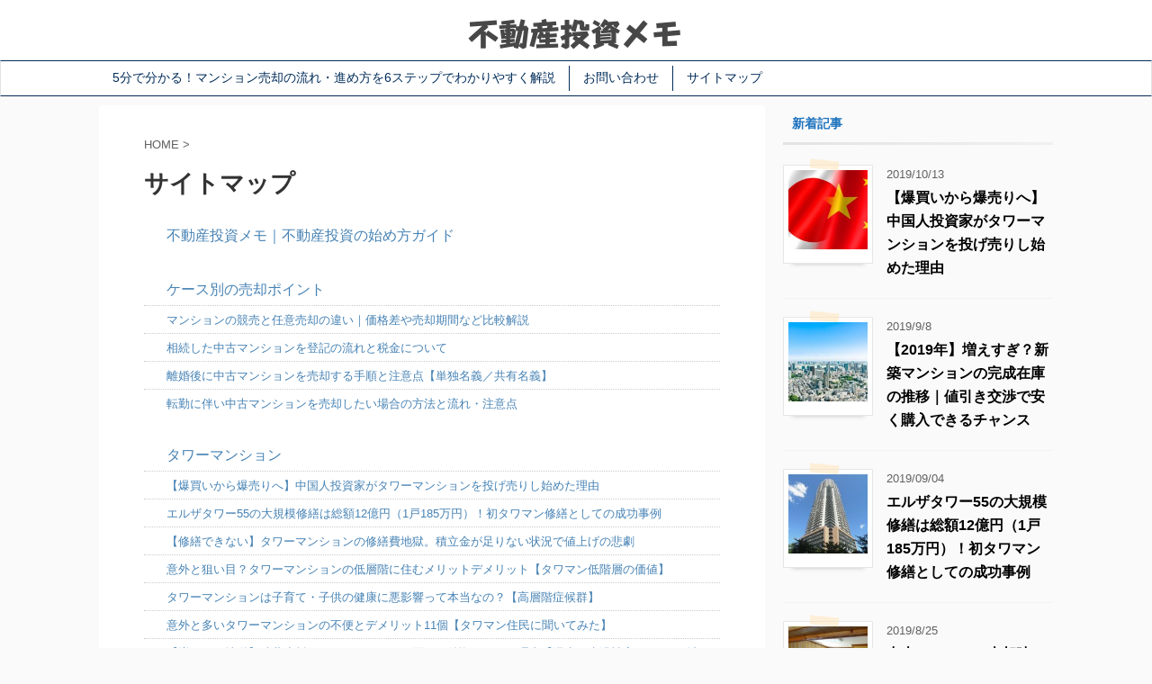

--- FILE ---
content_type: text/html; charset=UTF-8
request_url: https://etcetra.net/page-9288/
body_size: 14612
content:
<!DOCTYPE html>
<!--[if lt IE 7]>
<html class="ie6" lang="ja"> <![endif]-->
<!--[if IE 7]>
<html class="i7" lang="ja"> <![endif]-->
<!--[if IE 8]>
<html class="ie" lang="ja"> <![endif]-->
<!--[if gt IE 8]><!-->
<html lang="ja" class="">
	<!--<![endif]-->
	<head prefix="og: http://ogp.me/ns# fb: http://ogp.me/ns/fb# article: http://ogp.me/ns/article#">
		<meta charset="UTF-8" >
		<meta name="viewport" content="width=device-width,initial-scale=1.0,user-scalable=no,viewport-fit=cover">
		<meta name="format-detection" content="telephone=no" >

		
		<link rel="alternate" type="application/rss+xml" title="不動産投資メモ｜不動産投資の始め方ガイド RSS Feed" href="https://etcetra.net/feed/" />
		<link rel="pingback" href="https://etcetra.net/xmlrpc.php" >
		<!--[if lt IE 9]>
		<script src="https://etcetra.net/wp-content/themes/affinger5/js/html5shiv.js"></script>
		<![endif]-->
				<meta name='robots' content='max-image-preview:large' />
<title>サイトマップ - 不動産投資メモ｜不動産投資の始め方ガイド</title>
<link rel='dns-prefetch' href='//ajax.googleapis.com' />
<link rel='dns-prefetch' href='//s.w.org' />
<script type="text/javascript">
window._wpemojiSettings = {"baseUrl":"https:\/\/s.w.org\/images\/core\/emoji\/14.0.0\/72x72\/","ext":".png","svgUrl":"https:\/\/s.w.org\/images\/core\/emoji\/14.0.0\/svg\/","svgExt":".svg","source":{"concatemoji":"https:\/\/etcetra.net\/wp-includes\/js\/wp-emoji-release.min.js?ver=6.0.1"}};
/*! This file is auto-generated */
!function(e,a,t){var n,r,o,i=a.createElement("canvas"),p=i.getContext&&i.getContext("2d");function s(e,t){var a=String.fromCharCode,e=(p.clearRect(0,0,i.width,i.height),p.fillText(a.apply(this,e),0,0),i.toDataURL());return p.clearRect(0,0,i.width,i.height),p.fillText(a.apply(this,t),0,0),e===i.toDataURL()}function c(e){var t=a.createElement("script");t.src=e,t.defer=t.type="text/javascript",a.getElementsByTagName("head")[0].appendChild(t)}for(o=Array("flag","emoji"),t.supports={everything:!0,everythingExceptFlag:!0},r=0;r<o.length;r++)t.supports[o[r]]=function(e){if(!p||!p.fillText)return!1;switch(p.textBaseline="top",p.font="600 32px Arial",e){case"flag":return s([127987,65039,8205,9895,65039],[127987,65039,8203,9895,65039])?!1:!s([55356,56826,55356,56819],[55356,56826,8203,55356,56819])&&!s([55356,57332,56128,56423,56128,56418,56128,56421,56128,56430,56128,56423,56128,56447],[55356,57332,8203,56128,56423,8203,56128,56418,8203,56128,56421,8203,56128,56430,8203,56128,56423,8203,56128,56447]);case"emoji":return!s([129777,127995,8205,129778,127999],[129777,127995,8203,129778,127999])}return!1}(o[r]),t.supports.everything=t.supports.everything&&t.supports[o[r]],"flag"!==o[r]&&(t.supports.everythingExceptFlag=t.supports.everythingExceptFlag&&t.supports[o[r]]);t.supports.everythingExceptFlag=t.supports.everythingExceptFlag&&!t.supports.flag,t.DOMReady=!1,t.readyCallback=function(){t.DOMReady=!0},t.supports.everything||(n=function(){t.readyCallback()},a.addEventListener?(a.addEventListener("DOMContentLoaded",n,!1),e.addEventListener("load",n,!1)):(e.attachEvent("onload",n),a.attachEvent("onreadystatechange",function(){"complete"===a.readyState&&t.readyCallback()})),(e=t.source||{}).concatemoji?c(e.concatemoji):e.wpemoji&&e.twemoji&&(c(e.twemoji),c(e.wpemoji)))}(window,document,window._wpemojiSettings);
</script>
<style type="text/css">
img.wp-smiley,
img.emoji {
	display: inline !important;
	border: none !important;
	box-shadow: none !important;
	height: 1em !important;
	width: 1em !important;
	margin: 0 0.07em !important;
	vertical-align: -0.1em !important;
	background: none !important;
	padding: 0 !important;
}
</style>
	<link rel='stylesheet' id='wp-block-library-css'  href='https://etcetra.net/wp-includes/css/dist/block-library/style.min.css?ver=6.0.1' type='text/css' media='all' />
<style id='global-styles-inline-css' type='text/css'>
body{--wp--preset--color--black: #000000;--wp--preset--color--cyan-bluish-gray: #abb8c3;--wp--preset--color--white: #ffffff;--wp--preset--color--pale-pink: #f78da7;--wp--preset--color--vivid-red: #cf2e2e;--wp--preset--color--luminous-vivid-orange: #ff6900;--wp--preset--color--luminous-vivid-amber: #fcb900;--wp--preset--color--light-green-cyan: #7bdcb5;--wp--preset--color--vivid-green-cyan: #00d084;--wp--preset--color--pale-cyan-blue: #8ed1fc;--wp--preset--color--vivid-cyan-blue: #0693e3;--wp--preset--color--vivid-purple: #9b51e0;--wp--preset--gradient--vivid-cyan-blue-to-vivid-purple: linear-gradient(135deg,rgba(6,147,227,1) 0%,rgb(155,81,224) 100%);--wp--preset--gradient--light-green-cyan-to-vivid-green-cyan: linear-gradient(135deg,rgb(122,220,180) 0%,rgb(0,208,130) 100%);--wp--preset--gradient--luminous-vivid-amber-to-luminous-vivid-orange: linear-gradient(135deg,rgba(252,185,0,1) 0%,rgba(255,105,0,1) 100%);--wp--preset--gradient--luminous-vivid-orange-to-vivid-red: linear-gradient(135deg,rgba(255,105,0,1) 0%,rgb(207,46,46) 100%);--wp--preset--gradient--very-light-gray-to-cyan-bluish-gray: linear-gradient(135deg,rgb(238,238,238) 0%,rgb(169,184,195) 100%);--wp--preset--gradient--cool-to-warm-spectrum: linear-gradient(135deg,rgb(74,234,220) 0%,rgb(151,120,209) 20%,rgb(207,42,186) 40%,rgb(238,44,130) 60%,rgb(251,105,98) 80%,rgb(254,248,76) 100%);--wp--preset--gradient--blush-light-purple: linear-gradient(135deg,rgb(255,206,236) 0%,rgb(152,150,240) 100%);--wp--preset--gradient--blush-bordeaux: linear-gradient(135deg,rgb(254,205,165) 0%,rgb(254,45,45) 50%,rgb(107,0,62) 100%);--wp--preset--gradient--luminous-dusk: linear-gradient(135deg,rgb(255,203,112) 0%,rgb(199,81,192) 50%,rgb(65,88,208) 100%);--wp--preset--gradient--pale-ocean: linear-gradient(135deg,rgb(255,245,203) 0%,rgb(182,227,212) 50%,rgb(51,167,181) 100%);--wp--preset--gradient--electric-grass: linear-gradient(135deg,rgb(202,248,128) 0%,rgb(113,206,126) 100%);--wp--preset--gradient--midnight: linear-gradient(135deg,rgb(2,3,129) 0%,rgb(40,116,252) 100%);--wp--preset--duotone--dark-grayscale: url('#wp-duotone-dark-grayscale');--wp--preset--duotone--grayscale: url('#wp-duotone-grayscale');--wp--preset--duotone--purple-yellow: url('#wp-duotone-purple-yellow');--wp--preset--duotone--blue-red: url('#wp-duotone-blue-red');--wp--preset--duotone--midnight: url('#wp-duotone-midnight');--wp--preset--duotone--magenta-yellow: url('#wp-duotone-magenta-yellow');--wp--preset--duotone--purple-green: url('#wp-duotone-purple-green');--wp--preset--duotone--blue-orange: url('#wp-duotone-blue-orange');--wp--preset--font-size--small: 13px;--wp--preset--font-size--medium: 20px;--wp--preset--font-size--large: 36px;--wp--preset--font-size--x-large: 42px;}.has-black-color{color: var(--wp--preset--color--black) !important;}.has-cyan-bluish-gray-color{color: var(--wp--preset--color--cyan-bluish-gray) !important;}.has-white-color{color: var(--wp--preset--color--white) !important;}.has-pale-pink-color{color: var(--wp--preset--color--pale-pink) !important;}.has-vivid-red-color{color: var(--wp--preset--color--vivid-red) !important;}.has-luminous-vivid-orange-color{color: var(--wp--preset--color--luminous-vivid-orange) !important;}.has-luminous-vivid-amber-color{color: var(--wp--preset--color--luminous-vivid-amber) !important;}.has-light-green-cyan-color{color: var(--wp--preset--color--light-green-cyan) !important;}.has-vivid-green-cyan-color{color: var(--wp--preset--color--vivid-green-cyan) !important;}.has-pale-cyan-blue-color{color: var(--wp--preset--color--pale-cyan-blue) !important;}.has-vivid-cyan-blue-color{color: var(--wp--preset--color--vivid-cyan-blue) !important;}.has-vivid-purple-color{color: var(--wp--preset--color--vivid-purple) !important;}.has-black-background-color{background-color: var(--wp--preset--color--black) !important;}.has-cyan-bluish-gray-background-color{background-color: var(--wp--preset--color--cyan-bluish-gray) !important;}.has-white-background-color{background-color: var(--wp--preset--color--white) !important;}.has-pale-pink-background-color{background-color: var(--wp--preset--color--pale-pink) !important;}.has-vivid-red-background-color{background-color: var(--wp--preset--color--vivid-red) !important;}.has-luminous-vivid-orange-background-color{background-color: var(--wp--preset--color--luminous-vivid-orange) !important;}.has-luminous-vivid-amber-background-color{background-color: var(--wp--preset--color--luminous-vivid-amber) !important;}.has-light-green-cyan-background-color{background-color: var(--wp--preset--color--light-green-cyan) !important;}.has-vivid-green-cyan-background-color{background-color: var(--wp--preset--color--vivid-green-cyan) !important;}.has-pale-cyan-blue-background-color{background-color: var(--wp--preset--color--pale-cyan-blue) !important;}.has-vivid-cyan-blue-background-color{background-color: var(--wp--preset--color--vivid-cyan-blue) !important;}.has-vivid-purple-background-color{background-color: var(--wp--preset--color--vivid-purple) !important;}.has-black-border-color{border-color: var(--wp--preset--color--black) !important;}.has-cyan-bluish-gray-border-color{border-color: var(--wp--preset--color--cyan-bluish-gray) !important;}.has-white-border-color{border-color: var(--wp--preset--color--white) !important;}.has-pale-pink-border-color{border-color: var(--wp--preset--color--pale-pink) !important;}.has-vivid-red-border-color{border-color: var(--wp--preset--color--vivid-red) !important;}.has-luminous-vivid-orange-border-color{border-color: var(--wp--preset--color--luminous-vivid-orange) !important;}.has-luminous-vivid-amber-border-color{border-color: var(--wp--preset--color--luminous-vivid-amber) !important;}.has-light-green-cyan-border-color{border-color: var(--wp--preset--color--light-green-cyan) !important;}.has-vivid-green-cyan-border-color{border-color: var(--wp--preset--color--vivid-green-cyan) !important;}.has-pale-cyan-blue-border-color{border-color: var(--wp--preset--color--pale-cyan-blue) !important;}.has-vivid-cyan-blue-border-color{border-color: var(--wp--preset--color--vivid-cyan-blue) !important;}.has-vivid-purple-border-color{border-color: var(--wp--preset--color--vivid-purple) !important;}.has-vivid-cyan-blue-to-vivid-purple-gradient-background{background: var(--wp--preset--gradient--vivid-cyan-blue-to-vivid-purple) !important;}.has-light-green-cyan-to-vivid-green-cyan-gradient-background{background: var(--wp--preset--gradient--light-green-cyan-to-vivid-green-cyan) !important;}.has-luminous-vivid-amber-to-luminous-vivid-orange-gradient-background{background: var(--wp--preset--gradient--luminous-vivid-amber-to-luminous-vivid-orange) !important;}.has-luminous-vivid-orange-to-vivid-red-gradient-background{background: var(--wp--preset--gradient--luminous-vivid-orange-to-vivid-red) !important;}.has-very-light-gray-to-cyan-bluish-gray-gradient-background{background: var(--wp--preset--gradient--very-light-gray-to-cyan-bluish-gray) !important;}.has-cool-to-warm-spectrum-gradient-background{background: var(--wp--preset--gradient--cool-to-warm-spectrum) !important;}.has-blush-light-purple-gradient-background{background: var(--wp--preset--gradient--blush-light-purple) !important;}.has-blush-bordeaux-gradient-background{background: var(--wp--preset--gradient--blush-bordeaux) !important;}.has-luminous-dusk-gradient-background{background: var(--wp--preset--gradient--luminous-dusk) !important;}.has-pale-ocean-gradient-background{background: var(--wp--preset--gradient--pale-ocean) !important;}.has-electric-grass-gradient-background{background: var(--wp--preset--gradient--electric-grass) !important;}.has-midnight-gradient-background{background: var(--wp--preset--gradient--midnight) !important;}.has-small-font-size{font-size: var(--wp--preset--font-size--small) !important;}.has-medium-font-size{font-size: var(--wp--preset--font-size--medium) !important;}.has-large-font-size{font-size: var(--wp--preset--font-size--large) !important;}.has-x-large-font-size{font-size: var(--wp--preset--font-size--x-large) !important;}
</style>
<link rel='stylesheet' id='contact-form-7-css'  href='https://etcetra.net/wp-content/plugins/contact-form-7/includes/css/styles.css?ver=5.0.5' type='text/css' media='all' />
<link rel='stylesheet' id='st-affiliate-manager2-common-css'  href='https://etcetra.net/wp-content/plugins/st-affiliate-manager2/Resources/assets/css/common.css?ver=20180227' type='text/css' media='all' />
<link rel='stylesheet' id='parent-style-css'  href='https://etcetra.net/wp-content/themes/affinger5/style.css?ver=6.0.1' type='text/css' media='all' />
<link rel='stylesheet' id='single_child2-css'  href='https://etcetra.net/wp-content/themes/affinger5-jet-child/st-child-kanricss.php' type='text/css' media='all' />
<link rel='stylesheet' id='normalize-css'  href='https://etcetra.net/wp-content/themes/affinger5/css/normalize.css?ver=1.5.9' type='text/css' media='all' />
<link rel='stylesheet' id='font-awesome-css'  href='https://etcetra.net/wp-content/themes/affinger5/css/fontawesome/css/font-awesome.min.css?ver=4.7.0' type='text/css' media='all' />
<link rel='stylesheet' id='font-awesome-animation-css'  href='https://etcetra.net/wp-content/themes/affinger5/css/fontawesome/css/font-awesome-animation.min.css?ver=6.0.1' type='text/css' media='all' />
<link rel='stylesheet' id='st_svg-css'  href='https://etcetra.net/wp-content/themes/affinger5/st_svg/style.css?ver=6.0.1' type='text/css' media='all' />
<link rel='stylesheet' id='slick-css'  href='https://etcetra.net/wp-content/themes/affinger5/vendor/slick/slick.css?ver=1.8.0' type='text/css' media='all' />
<link rel='stylesheet' id='slick-theme-css'  href='https://etcetra.net/wp-content/themes/affinger5/vendor/slick/slick-theme.css?ver=1.8.0' type='text/css' media='all' />
<link rel='stylesheet' id='style-css'  href='https://etcetra.net/wp-content/themes/affinger5/style.css?ver=6.0.1' type='text/css' media='all' />
<link rel='stylesheet' id='child-style-css'  href='https://etcetra.net/wp-content/themes/affinger5-jet-child/style.css?ver=6.0.1' type='text/css' media='all' />
<link rel='stylesheet' id='single-css'  href='https://etcetra.net/wp-content/themes/affinger5/st-rankcss.php' type='text/css' media='all' />
<link rel='stylesheet' id='st-themecss-css'  href='https://etcetra.net/wp-content/themes/affinger5/st-themecss-loader.php?ver=6.0.1' type='text/css' media='all' />
<script type='text/javascript' src='//ajax.googleapis.com/ajax/libs/jquery/1.11.3/jquery.min.js?ver=1.11.3' id='jquery-js'></script>
<script type='text/javascript' id='aurora-heatmap-reporter-js-extra'>
/* <![CDATA[ */
var aurora_heatmap_reporter = {"ajax_url":"https:\/\/etcetra.net\/wp-admin\/admin-ajax.php","action":"aurora_heatmap","access":"pc","interval":"10","stacks":"10","reports":"click_pc,click_mobile","debug":"0"};
/* ]]> */
</script>
<script type='text/javascript' src='https://etcetra.net/wp-content/plugins/aurora-heatmap/js/reporter.js?ver=1.0.1' id='aurora-heatmap-reporter-js'></script>
<script type='text/javascript' src='https://etcetra.net/wp-content/themes/affinger5-jet-child/js/jquery.heightLine.js?ver=6.0.1' id='jquery-heightLine-js'></script>
<link rel="https://api.w.org/" href="https://etcetra.net/wp-json/" /><link rel="alternate" type="application/json" href="https://etcetra.net/wp-json/wp/v2/pages/9288" /><link rel='shortlink' href='https://etcetra.net/?p=9288' />
<link rel="alternate" type="application/json+oembed" href="https://etcetra.net/wp-json/oembed/1.0/embed?url=https%3A%2F%2Fetcetra.net%2Fpage-9288%2F" />
<link rel="alternate" type="text/xml+oembed" href="https://etcetra.net/wp-json/oembed/1.0/embed?url=https%3A%2F%2Fetcetra.net%2Fpage-9288%2F&#038;format=xml" />
<link rel="stylesheet" href="https://etcetra.net/wp-content/plugins/ps-auto-sitemap/css/ps_auto_sitemap_checker.css" type="text/css" media="all" />
<meta name="robots" content="index, follow" />
<link rel="canonical" href="https://etcetra.net/page-9288/" />
						


<script>
jQuery(function(){
    jQuery('.st-btn-open').click(function(){
        jQuery(this).next('.st-slidebox').stop(true, true).slideToggle();
    });
});
</script>

	<script>
		jQuery(function(){
		jQuery('.post h3:not(.rankh3):not(#reply-title) , .h3modoki').wrapInner('<span class="st-dash-design"></span>');
		}) 
	</script>

<script>
	jQuery(function(){
		jQuery("#toc_container:not(:has(ul ul))").addClass("only-toc");
		jQuery(".st-ac-box ul:has(.cat-item)").each(function(){
			jQuery(this).addClass("st-ac-cat");
		});
	});
</script>

<script>
	jQuery(function(){
						jQuery('.st-star').parent('.rankh4').css('padding-bottom','5px'); // スターがある場合のランキング見出し調整
	});
</script>
			</head>
	<body class="page-template-default page page-id-9288 not-front-page" >
				<div id="st-ami">
				<div id="wrapper" class="">
				<div id="wrapper-in">
					<header id="st-headwide">
						<div id="headbox-bg">
							<div class="clearfix" id="headbox">
										<nav id="s-navi" class="pcnone">
			<dl class="acordion">
				<dt class="trigger">
					<p class="acordion_button"><span class="op"><i class="fa st-svg-menu"></i></span></p>
		
					<!-- 追加メニュー -->
					
					<!-- 追加メニュー2 -->
					
						</dt>

				<dd class="acordion_tree">
					<div class="acordion_tree_content">

						

														<div class="menu-%e3%83%98%e3%83%83%e3%83%80%e3%83%bc%e3%83%a1%e3%83%8b%e3%83%a5%e3%83%bc-container"><ul id="menu-%e3%83%98%e3%83%83%e3%83%80%e3%83%bc%e3%83%a1%e3%83%8b%e3%83%a5%e3%83%bc" class="menu"><li id="menu-item-9054" class="menu-item menu-item-type-taxonomy menu-item-object-category menu-item-9054"><a href="https://etcetra.net/category/choice-agent/"><span class="menu-item-label">不動産会社の選び方</span></a></li>
<li id="menu-item-9313" class="menu-item menu-item-type-taxonomy menu-item-object-category menu-item-9313"><a href="https://etcetra.net/category/sale-agreement/"><span class="menu-item-label">媒介契約について</span></a></li>
<li id="menu-item-8872" class="menu-item menu-item-type-taxonomy menu-item-object-category menu-item-8872"><a href="https://etcetra.net/category/mansion-assessment/"><span class="menu-item-label">査定・価格設定</span></a></li>
<li id="menu-item-8873" class="menu-item menu-item-type-taxonomy menu-item-object-category menu-item-8873"><a href="https://etcetra.net/category/how-to-sale/"><span class="menu-item-label">売却のコツ</span></a></li>
<li id="menu-item-9080" class="menu-item menu-item-type-taxonomy menu-item-object-category menu-item-9080"><a href="https://etcetra.net/category/cost/"><span class="menu-item-label">売却の費用と税金</span></a></li>
<li id="menu-item-9053" class="menu-item menu-item-type-taxonomy menu-item-object-category menu-item-9053"><a href="https://etcetra.net/category/column/"><span class="menu-item-label">売却の知恵袋</span></a></li>
<li id="menu-item-9730" class="menu-item menu-item-type-taxonomy menu-item-object-category menu-item-9730"><a href="https://etcetra.net/category/%e3%83%9e%e3%83%b3%e3%82%b7%e3%83%a7%e3%83%b3%e5%a3%b2%e5%8d%b4%e3%81%ae%e4%bd%93%e9%a8%93%e8%ab%87%ef%bc%88%e6%9d%b1%e4%ba%ac%ef%bc%89/"><span class="menu-item-label">売却の体験談（東京）</span></a></li>
</ul></div>							<div class="clear"></div>

						
					</div>
				</dd>
			</dl>
		</nav>
										<div id="header-l">
										
            
			
				<!-- キャプション -->
				                
					              		 	 <p class="descr sitenametop">
               		     	               			 </p>
					                    
				                
				<!-- ロゴ又はブログ名 -->
				              		  <p class="sitename"><a href="https://etcetra.net/">
                  		                        		  <img class="sitename-bottom" alt="不動産投資メモ｜不動産投資の始め方ガイド" src="https://etcetra.net/wp-content/uploads/2021/04/logo-16.png" >
                   		               		  </a></p>
            					<!-- ロゴ又はブログ名ここまで -->

			    
		
    									</div><!-- /#header-l -->
								<div id="header-r" class="smanone">
																		
								</div><!-- /#header-r -->
							</div><!-- /#headbox-bg -->
						</div><!-- /#headbox clearfix -->

						
						
						
											
	<div id="gazou-wide">
							<div id="st-menubox">
			<div id="st-menuwide">
				<nav class="menu"><ul>
<li class="page_item page-item-9119"><a href="https://etcetra.net/">5分で分かる！マンション売却の流れ・進め方を6ステップでわかりやすく解説</a></li>
<li class="page_item page-item-9866"><a href="https://etcetra.net/page-9866/">お問い合わせ</a></li>
<li class="page_item page-item-9288 current_page_item"><a href="https://etcetra.net/page-9288/" aria-current="page">サイトマップ</a></li>
</ul></nav>
			</div>
		</div>
			
		
			</div>
					
					
					</header>

					

					<div id="content-w">

					
					
<div id="content" class="clearfix">
	<div id="contentInner">
		<main>
			<article>

				<div id="st-page" class="post post-9288 page type-page status-publish hentry">

			
				
										
					<!--ぱんくず -->
					<div id="breadcrumb">
					<ol itemscope itemtype="http://schema.org/BreadcrumbList">
						 <li itemprop="itemListElement" itemscope
      itemtype="http://schema.org/ListItem"><a href="https://etcetra.net" itemprop="item"><span itemprop="name">HOME</span></a> > <meta itemprop="position" content="1" /></li>
																	</ol>
					</div>
					<!--/ ぱんくず -->

				
					<!--ループ開始 -->
					
													<h1 class="entry-title">サイトマップ</h1>
						
						
					<div class="mainbox">

						<div id="nocopy" ><!-- コピー禁止エリアここから -->
														<div class="entry-content">
								<ul id="sitemap_list" class="sitemap_disp_level_0">
<li class="home-item"><a href="https://etcetra.net" title="不動産投資メモ｜不動産投資の始め方ガイド">不動産投資メモ｜不動産投資の始め方ガイド</a></li>
<li class="cat-item cat-item-62"><a href="https://etcetra.net/category/%e3%82%b1%e3%83%bc%e3%82%b9%e5%88%a5%e3%81%ae%e5%a3%b2%e5%8d%b4%e3%83%9d%e3%82%a4%e3%83%b3%e3%83%88/" title="ケース別の売却ポイント">ケース別の売却ポイント</a>
<ul>
	<li class="post-item post-item-9846"><a href="https://etcetra.net/post-9846/" title="マンションの競売と任意売却の違い｜価格差や売却期間など比較解説">マンションの競売と任意売却の違い｜価格差や売却期間など比較解説</a></li>
	<li class="post-item post-item-9324"><a href="https://etcetra.net/post-9324/" title="相続した中古マンションを登記の流れと税金について">相続した中古マンションを登記の流れと税金について</a></li>
	<li class="post-item post-item-9314"><a href="https://etcetra.net/post-9314/" title="離婚後に中古マンションを売却する手順と注意点【単独名義／共有名義】">離婚後に中古マンションを売却する手順と注意点【単独名義／共有名義】</a></li>
	<li class="post-item post-item-9283"><a href="https://etcetra.net/post-9283/" title="転勤に伴い中古マンションを売却したい場合の方法と流れ・注意点">転勤に伴い中古マンションを売却したい場合の方法と流れ・注意点</a></li>
</ul>
</li>
<li class="cat-item cat-item-68"><a href="https://etcetra.net/category/%e3%82%bf%e3%83%af%e3%83%bc%e3%83%9e%e3%83%b3%e3%82%b7%e3%83%a7%e3%83%b3/" title="タワーマンション">タワーマンション</a>
<ul>
	<li class="post-item post-item-10257"><a href="https://etcetra.net/post-10257/" title="【爆買いから爆売りへ】中国人投資家がタワーマンションを投げ売りし始めた理由">【爆買いから爆売りへ】中国人投資家がタワーマンションを投げ売りし始めた理由</a></li>
	<li class="post-item post-item-10202"><a href="https://etcetra.net/post-10202/" title="エルザタワー55の大規模修繕は総額12億円（1戸185万円）！初タワマン修繕としての成功事例">エルザタワー55の大規模修繕は総額12億円（1戸185万円）！初タワマン修繕としての成功事例</a></li>
	<li class="post-item post-item-9870"><a href="https://etcetra.net/post-9870/" title="【修繕できない】タワーマンションの修繕費地獄。積立金が足りない状況で値上げの悲劇">【修繕できない】タワーマンションの修繕費地獄。積立金が足りない状況で値上げの悲劇</a></li>
	<li class="post-item post-item-10151"><a href="https://etcetra.net/post-10151/" title="意外と狙い目？タワーマンションの低層階に住むメリットデメリット【タワマン低階層の価値】">意外と狙い目？タワーマンションの低層階に住むメリットデメリット【タワマン低階層の価値】</a></li>
	<li class="post-item post-item-10138"><a href="https://etcetra.net/post-10138/" title="タワーマンションは子育て・子供の健康に悪影響って本当なの？【高層階症候群】">タワーマンションは子育て・子供の健康に悪影響って本当なの？【高層階症候群】</a></li>
	<li class="post-item post-item-10104"><a href="https://etcetra.net/post-10104/" title="意外と多いタワーマンションの不便とデメリット11個【タワマン住民に聞いてみた】">意外と多いタワーマンションの不便とデメリット11個【タワマン住民に聞いてみた】</a></li>
	<li class="post-item post-item-10074"><a href="https://etcetra.net/post-10074/" title="【増えすぎ地獄】武蔵小杉のタワーマンション買って後悔しがちな理由【浸水・水没被害について追記あり】">【増えすぎ地獄】武蔵小杉のタワーマンション買って後悔しがちな理由【浸水・水没被害について追記あり】</a></li>
	<li class="post-item post-item-9529"><a href="https://etcetra.net/post-9529/" title="【バブル崩壊】売却したい！タワーマンション購入して後悔する人が続出している理由">【バブル崩壊】売却したい！タワーマンション購入して後悔する人が続出している理由</a></li>
</ul>
</li>
<li class="cat-item cat-item-53"><a href="https://etcetra.net/category/how-to-sale/" title="マンション売却のコツ">マンション売却のコツ</a>
<ul>
	<li class="post-item post-item-62"><a href="https://etcetra.net/post-62/" title="中古マンション売却時にリフォームは必要か？メリットデメリットと費用について詳しいまとめ">中古マンション売却時にリフォームは必要か？メリットデメリットと費用について詳しいまとめ</a></li>
	<li class="post-item post-item-9255"><a href="https://etcetra.net/post-9255/" title="【義務化】マンションのホームインスペクションとは｜メリットと費用【住宅状況調査】">【義務化】マンションのホームインスペクションとは｜メリットと費用【住宅状況調査】</a></li>
	<li class="post-item post-item-70"><a href="https://etcetra.net/post-70/" title="高値で即売却！中古マンションを高く売るコツ／早く売る条件まとめ">高値で即売却！中古マンションを高く売るコツ／早く売る条件まとめ</a></li>
	<li class="post-item post-item-9829"><a href="https://etcetra.net/post-9829/" title="マンションの売却と業者買取の違いを比較｜価格差や期間はどっちがお得か？">マンションの売却と業者買取の違いを比較｜価格差や期間はどっちがお得か？</a></li>
	<li class="post-item post-item-9779"><a href="https://etcetra.net/post-9779/" title="マンション購入してすぐに後悔！どう売却すべきか？【転勤・離婚・収入減など】">マンション購入してすぐに後悔！どう売却すべきか？【転勤・離婚・収入減など】</a></li>
	<li class="post-item post-item-9607"><a href="https://etcetra.net/post-9607/" title="売却時に影響あり！価格が下がりやすい中古マンションの特徴まとめ">売却時に影響あり！価格が下がりやすい中古マンションの特徴まとめ</a></li>
	<li class="post-item post-item-9419"><a href="https://etcetra.net/post-9419/" title="急ぎ！中古マンションを一刻も早く早急に現金化したい時の売却方法">急ぎ！中古マンションを一刻も早く早急に現金化したい時の売却方法</a></li>
	<li class="post-item post-item-9345"><a href="https://etcetra.net/post-9345/" title="中古マンション売却に消費税増税は影響する？売るなら増税前か後か">中古マンション売却に消費税増税は影響する？売るなら増税前か後か</a></li>
	<li class="post-item post-item-9320"><a href="https://etcetra.net/post-9320/" title="中古マンション売却の集客法「オープンハウス」とは？メリット・デメリットを解説">中古マンション売却の集客法「オープンハウス」とは？メリット・デメリットを解説</a></li>
	<li class="post-item post-item-9162"><a href="https://etcetra.net/post-9162/" title="住宅ローン返済できない時の任意売却とは？メリットデメリットと注意点【中古マンション】">住宅ローン返済できない時の任意売却とは？メリットデメリットと注意点【中古マンション】</a></li>
	<li class="post-item post-item-135"><a href="https://etcetra.net/post-135/" title="バレない！中古マンションを周辺・近所に内緒で売却する方法・広告展開">バレない！中古マンションを周辺・近所に内緒で売却する方法・広告展開</a></li>
	<li class="post-item post-item-141"><a href="https://etcetra.net/post-141/" title="中古マンション売却の内覧時に入念に掃除すべき場所【空室／居住中のケース別】">中古マンション売却の内覧時に入念に掃除すべき場所【空室／居住中のケース別】</a></li>
	<li class="post-item post-item-66"><a href="https://etcetra.net/post-66/" title="なぜ売れない？マンションの内覧見学はあるのに申込がない原因と対策">なぜ売れない？マンションの内覧見学はあるのに申込がない原因と対策</a></li>
	<li class="post-item post-item-8966"><a href="https://etcetra.net/post-8966/" title="マンション内覧に備えたチェックリスト｜買い手に好印象を与えるコツとは">マンション内覧に備えたチェックリスト｜買い手に好印象を与えるコツとは</a></li>
	<li class="post-item post-item-46"><a href="https://etcetra.net/post-46/" title="中古マンションの売却理由が意外と大事？買い手に不安を与えない本音と建て前">中古マンションの売却理由が意外と大事？買い手に不安を与えない本音と建て前</a></li>
	<li class="post-item post-item-35"><a href="https://etcetra.net/post-35/" title="中古売却マンションが干される？内覧見学の予約がこない時の疑惑">中古売却マンションが干される？内覧見学の予約がこない時の疑惑</a></li>
	<li class="post-item post-item-31"><a href="https://etcetra.net/post-31/" title="【マイソクとは？】マンション売却効果を上げる販売図面の作り方">【マイソクとは？】マンション売却効果を上げる販売図面の作り方</a></li>
</ul>
</li>
<li class="cat-item cat-item-65"><a href="https://etcetra.net/category/%e3%83%9e%e3%83%b3%e3%82%b7%e3%83%a7%e3%83%b3%e5%a3%b2%e5%8d%b4%e3%81%ae%e4%bd%93%e9%a8%93%e8%ab%87%ef%bc%88%e6%9d%b1%e4%ba%ac%ef%bc%89/" title="マンション売却の体験談（東京）">マンション売却の体験談（東京）</a>
<ul>
	<li class="post-item post-item-9964"><a href="https://etcetra.net/post-9964/" title="【体験談】わずか2ヶ月！消費税増税前のタイミングで豊島区のマンションをスピード売却した話">【体験談】わずか2ヶ月！消費税増税前のタイミングで豊島区のマンションをスピード売却した話</a></li>
	<li class="post-item post-item-9957"><a href="https://etcetra.net/post-9957/" title="【体験談】目黒区 駒澤大学駅のマンション売却！立地の良さをアピールポイントに3ヶ月で売却完了">【体験談】目黒区 駒澤大学駅のマンション売却！立地の良さをアピールポイントに3ヶ月で売却完了</a></li>
	<li class="post-item post-item-9901"><a href="https://etcetra.net/post-9901/" title="戸建てへの住み替えで葛飾区のマンションを買取で早期売却した話【体験談】">戸建てへの住み替えで葛飾区のマンションを買取で早期売却した話【体験談】</a></li>
	<li class="post-item post-item-9884"><a href="https://etcetra.net/post-9884/" title="目黒区 築42年の古いマンションを1ヶ月半でスピード売却！800万の売却利益が出せた理由【体験談】">目黒区 築42年の古いマンションを1ヶ月半でスピード売却！800万の売却利益が出せた理由【体験談】</a></li>
	<li class="post-item post-item-9742"><a href="https://etcetra.net/post-9742/" title="【八王子市 南大沢】築年数が古くて売れないマンションもリフォームで即売却した話【体験談】">【八王子市 南大沢】築年数が古くて売れないマンションもリフォームで即売却した話【体験談】</a></li>
	<li class="post-item post-item-9732"><a href="https://etcetra.net/post-9732/" title="東久留米のマンションをリフォームで査定額以上の売却に成功した話【体験談】">東久留米のマンションをリフォームで査定額以上の売却に成功した話【体験談】</a></li>
	<li class="post-item post-item-9702"><a href="https://etcetra.net/post-9702/" title="夫の海外転勤で杉並区で購入したばかりの新築マンションを売却した話【体験談】">夫の海外転勤で杉並区で購入したばかりの新築マンションを売却した話【体験談】</a></li>
</ul>
</li>
<li class="cat-item cat-item-60"><a href="https://etcetra.net/category/sale-agreement/" title="マンション売却の媒介契約">マンション売却の媒介契約</a>
<ul>
	<li class="post-item post-item-92"><a href="https://etcetra.net/post-92/" title="中古マンション売却の引渡し日（決済日）の準備と流れ｜手続き手順、必要なもの">中古マンション売却の引渡し日（決済日）の準備と流れ｜手続き手順、必要なもの</a></li>
	<li class="post-item post-item-10009"><a href="https://etcetra.net/post-10009/" title="専属専任媒介契約のメリットデメリット｜専任媒介との違いはなに？【中古マンション売却】">専属専任媒介契約のメリットデメリット｜専任媒介との違いはなに？【中古マンション売却】</a></li>
	<li class="post-item post-item-9352"><a href="https://etcetra.net/post-9352/" title="媒介契約を解約して不動産会社を変更したい！解約方法と違約金について">媒介契約を解約して不動産会社を変更したい！解約方法と違約金について</a></li>
	<li class="post-item post-item-9276"><a href="https://etcetra.net/post-9276/" title="自己発見取引とは？買い手を自分で見つけた時も仲介手数料を払うの？【マンション売却】">自己発見取引とは？買い手を自分で見つけた時も仲介手数料を払うの？【マンション売却】</a></li>
	<li class="post-item post-item-109"><a href="https://etcetra.net/post-109/" title="専任媒介契約のメリットデメリット｜特徴や仲介会社の選び方【中古マンション売却】">専任媒介契約のメリットデメリット｜特徴や仲介会社の選び方【中古マンション売却】</a></li>
	<li class="post-item post-item-111"><a href="https://etcetra.net/post-111/" title="一般媒介契約のメリットデメリット｜一般を選ぶべき物件と不動産業者の選び方">一般媒介契約のメリットデメリット｜一般を選ぶべき物件と不動産業者の選び方</a></li>
	<li class="post-item post-item-90"><a href="https://etcetra.net/post-90/" title="中古マンション売却の契約前の準備、契約当日の手順・流れを分かりやすく解説">中古マンション売却の契約前の準備、契約当日の手順・流れを分かりやすく解説</a></li>
	<li class="post-item post-item-29"><a href="https://etcetra.net/post-29/" title="マンション売却の媒介契約はどれがおすすめ？違いや特徴、メリットデメリットを比較して解説">マンション売却の媒介契約はどれがおすすめ？違いや特徴、メリットデメリットを比較して解説</a></li>
</ul>
</li>
<li class="cat-item cat-item-55"><a href="https://etcetra.net/category/column/" title="マンション売却の知恵袋">マンション売却の知恵袋</a>
<ul>
	<li class="post-item post-item-9255"><a href="https://etcetra.net/post-9255/" title="【義務化】マンションのホームインスペクションとは｜メリットと費用【住宅状況調査】">【義務化】マンションのホームインスペクションとは｜メリットと費用【住宅状況調査】</a></li>
	<li class="post-item post-item-10094"><a href="https://etcetra.net/post-10094/" title="売却活動してない？依頼した不動産屋から連絡がない時の原因と解約変更について【マンション編】">売却活動してない？依頼した不動産屋から連絡がない時の原因と解約変更について【マンション編】</a></li>
	<li class="post-item post-item-9821"><a href="https://etcetra.net/post-9821/" title="マンションの管理費と修繕積立金の違いとは｜売却後に返金で戻ってくるのか？">マンションの管理費と修繕積立金の違いとは｜売却後に返金で戻ってくるのか？</a></li>
	<li class="post-item post-item-9810"><a href="https://etcetra.net/post-9810/" title="マンション売却はどのくらい期間がかかる？目安3ヶ月で売り切るために必要なこと">マンション売却はどのくらい期間がかかる？目安3ヶ月で売り切るために必要なこと</a></li>
	<li class="post-item post-item-9634"><a href="https://etcetra.net/post-9634/" title="マンション買い替えの時期、買うのと売るのどっち先が良い？【ケース別に解説】">マンション買い替えの時期、買うのと売るのどっち先が良い？【ケース別に解説】</a></li>
	<li class="post-item post-item-96"><a href="https://etcetra.net/post-96/" title="マンション売却契約の危険負担とは｜地震や火災など災害で損壊したケース">マンション売却契約の危険負担とは｜地震や火災など災害で損壊したケース</a></li>
	<li class="post-item post-item-94"><a href="https://etcetra.net/post-94/" title="マンション売却の瑕疵担保責任とは｜期間や保証範囲・対象【雨漏り／水漏れ】">マンション売却の瑕疵担保責任とは｜期間や保証範囲・対象【雨漏り／水漏れ】</a></li>
	<li class="post-item post-item-133"><a href="https://etcetra.net/post-133/" title="中古マンションは売るか賃貸かどっちが得？メリットデメリットを比較">中古マンションは売るか賃貸かどっちが得？メリットデメリットを比較</a></li>
	<li class="post-item post-item-102"><a href="https://etcetra.net/post-102/" title="中古マンション売却後に住宅ローン保証料や火災保険料は返還される？戻ってくるお金まとめ。">中古マンション売却後に住宅ローン保証料や火災保険料は返還される？戻ってくるお金まとめ。</a></li>
	<li class="post-item post-item-98"><a href="https://etcetra.net/post-98/" title="中古マンションを売却しても住宅ローンが完済できない時の2つの対策">中古マンションを売却しても住宅ローンが完済できない時の2つの対策</a></li>
	<li class="post-item post-item-113"><a href="https://etcetra.net/post-113/" title="中古マンション売却の両手仲介とは？利益相反を生む「囲い込み」に注意">中古マンション売却の両手仲介とは？利益相反を生む「囲い込み」に注意</a></li>
	<li class="post-item post-item-123"><a href="https://etcetra.net/post-123/" title="中古マンション売却を依頼した不動産会社の広告活動の内容とは？">中古マンション売却を依頼した不動産会社の広告活動の内容とは？</a></li>
	<li class="post-item post-item-37"><a href="https://etcetra.net/post-37/" title="【買収】中古マンションを不動産業者が買取するメリットデメリットと注意点">【買収】中古マンションを不動産業者が買取するメリットデメリットと注意点</a></li>
</ul>
</li>
<li class="cat-item cat-item-64"><a href="https://etcetra.net/category/%e3%83%9e%e3%83%b3%e3%82%b7%e3%83%a7%e3%83%b3%e5%b8%82%e5%a0%b4%e8%80%83%e5%af%9f/" title="マンション市場考察">マンション市場考察</a>
<ul>
	<li class="post-item post-item-10216"><a href="https://etcetra.net/post-10216/" title="【2019年】増えすぎ？新築マンションの完成在庫の推移｜値引き交渉で安く購入できるチャンス">【2019年】増えすぎ？新築マンションの完成在庫の推移｜値引き交渉で安く購入できるチャンス</a></li>
	<li class="post-item post-item-9799"><a href="https://etcetra.net/post-9799/" title="【マンション作りすぎ問題】価格高騰で売れず、建てすぎて在庫売れ残りの現状">【マンション作りすぎ問題】価格高騰で売れず、建てすぎて在庫売れ残りの現状</a></li>
	<li class="post-item post-item-9785"><a href="https://etcetra.net/post-9785/" title="修繕積立金が高すぎる！相次ぐ値上げでマンション売却を検討する人も続出">修繕積立金が高すぎる！相次ぐ値上げでマンション売却を検討する人も続出</a></li>
	<li class="post-item post-item-9708"><a href="https://etcetra.net/post-9708/" title="相続したマンションの負担が重すぎる。住まないなら売却か相続放棄が正解">相続したマンションの負担が重すぎる。住まないなら売却か相続放棄が正解</a></li>
	<li class="post-item post-item-9683"><a href="https://etcetra.net/post-9683/" title="民泊新法により中国人のマンション売却が加速！市場相場の価格下落を招くか？">民泊新法により中国人のマンション売却が加速！市場相場の価格下落を招くか？</a></li>
	<li class="post-item post-item-9326"><a href="https://etcetra.net/post-9326/" title="マンションは2020年東京オリンピックまでに売却すべき理由。今後のマンション価格をデータで検証してみる。">マンションは2020年東京オリンピックまでに売却すべき理由。今後のマンション価格をデータで検証してみる。</a></li>
</ul>
</li>
<li class="cat-item cat-item-51"><a href="https://etcetra.net/category/mansion-assessment/" title="マンション査定・価格設定">マンション査定・価格設定</a>
<ul>
	<li class="post-item post-item-9752"><a href="https://etcetra.net/post-9752/" title="マンション売却するなら査定から！一括見積もりの依頼方法と注意ポイント">マンション売却するなら査定から！一括見積もりの依頼方法と注意ポイント</a></li>
	<li class="post-item post-item-9464"><a href="https://etcetra.net/post-9464/" title="マンション売却の査定依頼は何社の不動産会社に出すべき？最低でも4社は欲しい理由">マンション売却の査定依頼は何社の不動産会社に出すべき？最低でも4社は欲しい理由</a></li>
	<li class="post-item post-item-105"><a href="https://etcetra.net/post-105/" title="中古マンション売却の査定方法の種類｜机上査定と訪問査定の違いとは？">中古マンション売却の査定方法の種類｜机上査定と訪問査定の違いとは？</a></li>
	<li class="post-item post-item-48"><a href="https://etcetra.net/post-48/" title="中古マンション売却は価格設定が超大事！価格変更のタイミングと戦略">中古マンション売却は価格設定が超大事！価格変更のタイミングと戦略</a></li>
	<li class="post-item post-item-33"><a href="https://etcetra.net/post-33/" title="中古マンション売却で一括査定サイトを利用する時の注意点">中古マンション売却で一括査定サイトを利用する時の注意点</a></li>
	<li class="post-item post-item-27"><a href="https://etcetra.net/post-27/" title="マンション売却の一括査定で査定金額が高すぎる不動産会社は注意すべき理由">マンション売却の一括査定で査定金額が高すぎる不動産会社は注意すべき理由</a></li>
	<li class="post-item post-item-10"><a href="https://etcetra.net/post-10/" title="住宅ローンの基本とノウハウを解説！借入や金利タイプなど選択のイロハを知っておこう！">住宅ローンの基本とノウハウを解説！借入や金利タイプなど選択のイロハを知っておこう！</a></li>
</ul>
</li>
<li class="cat-item cat-item-58"><a href="https://etcetra.net/category/choice-agent/" title="不動産会社の選び方">不動産会社の選び方</a>
<ul>
	<li class="post-item post-item-10124"><a href="https://etcetra.net/post-10124/" title="マンション売却で地元密着型の中小不動産屋に依頼するデメリットとメリット">マンション売却で地元密着型の中小不動産屋に依頼するデメリットとメリット</a></li>
	<li class="post-item post-item-9814"><a href="https://etcetra.net/post-9814/" title="頼りない！マンション売却活動中に担当の不動産営業マンを変更できる？">頼りない！マンション売却活動中に担当の不動産営業マンを変更できる？</a></li>
	<li class="post-item post-item-107"><a href="https://etcetra.net/post-107/" title="大手か地元中小か？中古マンション売却で失敗しない不動産屋選びのポイント">大手か地元中小か？中古マンション売却で失敗しない不動産屋選びのポイント</a></li>
	<li class="post-item post-item-27"><a href="https://etcetra.net/post-27/" title="マンション売却の一括査定で査定金額が高すぎる不動産会社は注意すべき理由">マンション売却の一括査定で査定金額が高すぎる不動産会社は注意すべき理由</a></li>
</ul>
</li>
<li class="cat-item cat-item-59"><a href="https://etcetra.net/category/cost/" title="売却の費用と税金">売却の費用と税金</a>
<ul>
	<li class="post-item post-item-9392"><a href="https://etcetra.net/post-9392/" title="手数料が高い！マンション売却で不動産屋の仲介手数料は値引き交渉できるのか？">手数料が高い！マンション売却で不動産屋の仲介手数料は値引き交渉できるのか？</a></li>
	<li class="post-item post-item-9345"><a href="https://etcetra.net/post-9345/" title="中古マンション売却に消費税増税は影響する？売るなら増税前か後か">中古マンション売却に消費税増税は影響する？売るなら増税前か後か</a></li>
	<li class="post-item post-item-100"><a href="https://etcetra.net/post-100/" title="中古マンション売却の税金｜譲渡所得税の計算方法と3000万特別控除とは？">中古マンション売却の税金｜譲渡所得税の計算方法と3000万特別控除とは？</a></li>
	<li class="post-item post-item-84"><a href="https://etcetra.net/post-84/" title="中古マンション売却の手付金とは｜いくらに設定する？頭金に充当されるのか？">中古マンション売却の手付金とは｜いくらに設定する？頭金に充当されるのか？</a></li>
</ul>
</li>
<li class="cat-item cat-item-61"><a href="https://etcetra.net/category/%e7%89%b9%e5%be%b4%e5%88%a5%e3%81%ae%e5%a3%b2%e5%8d%b4%e3%83%9d%e3%82%a4%e3%83%b3%e3%83%88/" title="特徴別の売却ポイント">特徴別の売却ポイント</a>
<ul>
	<li class="post-item post-item-9349"><a href="https://etcetra.net/post-9349/" title="告知義務・タイミングは？自殺・事件があった事故物件の売却ポイント【心理的瑕疵】">告知義務・タイミングは？自殺・事件があった事故物件の売却ポイント【心理的瑕疵】</a></li>
	<li class="post-item post-item-9269"><a href="https://etcetra.net/post-9269/" title="西日対策が必須！西向きマンション（部屋）売却のアピールポイント">西日対策が必須！西向きマンション（部屋）売却のアピールポイント</a></li>
	<li class="post-item post-item-9261"><a href="https://etcetra.net/post-9261/" title="マンション1階の部屋を売却する際のポイント｜メリットデメリット">マンション1階の部屋を売却する際のポイント｜メリットデメリット</a></li>
	<li class="post-item post-item-9245"><a href="https://etcetra.net/post-9245/" title="付加価値あり！駅近いマンションの売却で絶対アピールすべきメリット4つ。">付加価値あり！駅近いマンションの売却で絶対アピールすべきメリット4つ。</a></li>
</ul>
</li>
<li class="page_item page-item-9866"><a href="https://etcetra.net/page-9866/">お問い合わせ</a></li>
<li class="page_item page-item-9288 current_page_item"><a href="https://etcetra.net/page-9288/" aria-current="page">サイトマップ</a></li>
</ul>

							</div>
						</div><!-- コピー禁止エリアここまで -->

												
			

						
					</div>

										
															
					
				<div class="blogbox ">
					<p><span class="kdate">
																				更新日：<time class="updated" datetime="2018-03-19T20:33:10+0900">2018年3月19日</time>
											</span></p>
				</div>

						<p class="author" style="display:none;"><a href="https://etcetra.net/author/etcetera/" title="エトセトラ" class="vcard author"><span class="fn">author</span></a></p>
								<!--ループ終了 -->

				
				
			</div>
			<!--/post-->

			
			</article>
		</main>
	</div>
	<!-- /#contentInner -->
	<div id="side">
	<aside>

		
					<h4 class="menu_underh2">新着記事</h4><div class="kanren ">
										<dl class="clearfix">
				<dt><a href="https://etcetra.net/post-10257/">
						
															<img width="150" height="150" src="https://etcetra.net/wp-content/uploads/2019/09/767de24f878e43e25149a45a438f540f_s-150x150.jpg" class="attachment-st_thumb150 size-st_thumb150 wp-post-image" alt="中国" loading="lazy" srcset="https://etcetra.net/wp-content/uploads/2019/09/767de24f878e43e25149a45a438f540f_s-150x150.jpg 150w, https://etcetra.net/wp-content/uploads/2019/09/767de24f878e43e25149a45a438f540f_s-60x60.jpg 60w" sizes="(max-width: 150px) 100vw, 150px" />							
						
					</a></dt>
				<dd>
											<div class="blog_info">
					<p>2019/10/13</p>
			</div>
					<h5 class="kanren-t"><a href="https://etcetra.net/post-10257/">【爆買いから爆売りへ】中国人投資家がタワーマンションを投げ売りし始めた理由</a></h5>

					
				</dd>
			</dl>
								<dl class="clearfix">
				<dt><a href="https://etcetra.net/post-10216/">
						
															<img width="150" height="150" src="https://etcetra.net/wp-content/uploads/2019/09/86164b34f0731d38682590648c620a3f_s-150x150.jpg" class="attachment-st_thumb150 size-st_thumb150 wp-post-image" alt="マンション" loading="lazy" srcset="https://etcetra.net/wp-content/uploads/2019/09/86164b34f0731d38682590648c620a3f_s-150x150.jpg 150w, https://etcetra.net/wp-content/uploads/2019/09/86164b34f0731d38682590648c620a3f_s-60x60.jpg 60w" sizes="(max-width: 150px) 100vw, 150px" />							
						
					</a></dt>
				<dd>
											<div class="blog_info">
					<p>2019/9/8</p>
			</div>
					<h5 class="kanren-t"><a href="https://etcetra.net/post-10216/">【2019年】増えすぎ？新築マンションの完成在庫の推移｜値引き交渉で安く購入できるチャンス</a></h5>

					
				</dd>
			</dl>
								<dl class="clearfix">
				<dt><a href="https://etcetra.net/post-10202/">
						
															<img width="150" height="150" src="https://etcetra.net/wp-content/uploads/2019/09/エルザタワー55-150x150.jpeg" class="attachment-st_thumb150 size-st_thumb150 wp-post-image" alt="エルザタワー55" loading="lazy" srcset="https://etcetra.net/wp-content/uploads/2019/09/エルザタワー55-150x150.jpeg 150w, https://etcetra.net/wp-content/uploads/2019/09/エルザタワー55-60x60.jpeg 60w" sizes="(max-width: 150px) 100vw, 150px" />							
						
					</a></dt>
				<dd>
											<div class="blog_info">
					<p>2019/09/04</p>
			</div>
					<h5 class="kanren-t"><a href="https://etcetra.net/post-10202/">エルザタワー55の大規模修繕は総額12億円（1戸185万円）！初タワマン修繕としての成功事例</a></h5>

					
				</dd>
			</dl>
								<dl class="clearfix">
				<dt><a href="https://etcetra.net/post-62/">
						
															<img width="150" height="150" src="https://etcetra.net/wp-content/uploads/2017/10/59ff4b61a31829db4464ce8de780fa4b_s-150x150.jpg" class="attachment-st_thumb150 size-st_thumb150 wp-post-image" alt="" loading="lazy" srcset="https://etcetra.net/wp-content/uploads/2017/10/59ff4b61a31829db4464ce8de780fa4b_s-150x150.jpg 150w, https://etcetra.net/wp-content/uploads/2017/10/59ff4b61a31829db4464ce8de780fa4b_s-100x100.jpg 100w, https://etcetra.net/wp-content/uploads/2017/10/59ff4b61a31829db4464ce8de780fa4b_s-300x300.jpg 300w, https://etcetra.net/wp-content/uploads/2017/10/59ff4b61a31829db4464ce8de780fa4b_s-400x400.jpg 400w" sizes="(max-width: 150px) 100vw, 150px" />							
						
					</a></dt>
				<dd>
											<div class="blog_info">
					<p>2019/8/25</p>
			</div>
					<h5 class="kanren-t"><a href="https://etcetra.net/post-62/">中古マンション売却時にリフォームは必要か？メリットデメリットと費用について詳しいまとめ</a></h5>

					
				</dd>
			</dl>
								<dl class="clearfix">
				<dt><a href="https://etcetra.net/post-92/">
						
															<img width="150" height="150" src="https://etcetra.net/wp-content/uploads/2017/11/63af1caf3aa935fc8ef627232d450948_s-150x150.jpg" class="attachment-st_thumb150 size-st_thumb150 wp-post-image" alt="" loading="lazy" srcset="https://etcetra.net/wp-content/uploads/2017/11/63af1caf3aa935fc8ef627232d450948_s-150x150.jpg 150w, https://etcetra.net/wp-content/uploads/2017/11/63af1caf3aa935fc8ef627232d450948_s-100x100.jpg 100w, https://etcetra.net/wp-content/uploads/2017/11/63af1caf3aa935fc8ef627232d450948_s-300x300.jpg 300w, https://etcetra.net/wp-content/uploads/2017/11/63af1caf3aa935fc8ef627232d450948_s-400x400.jpg 400w" sizes="(max-width: 150px) 100vw, 150px" />							
						
					</a></dt>
				<dd>
											<div class="blog_info">
					<p>2019/8/26</p>
			</div>
					<h5 class="kanren-t"><a href="https://etcetra.net/post-92/">中古マンション売却の引渡し日（決済日）の準備と流れ｜手続き手順、必要なもの</a></h5>

					
				</dd>
			</dl>
				</div>		
					<div id="mybox">
				<div id="categories-2" class="ad widget_categories"><h4 class="menu_underh2"><span>カテゴリー</span></h4>
			<ul>
					<li class="cat-item cat-item-62"><a href="https://etcetra.net/category/%e3%82%b1%e3%83%bc%e3%82%b9%e5%88%a5%e3%81%ae%e5%a3%b2%e5%8d%b4%e3%83%9d%e3%82%a4%e3%83%b3%e3%83%88/" ><span class="cat-item-label">ケース別の売却ポイント</span></a>
</li>
	<li class="cat-item cat-item-68"><a href="https://etcetra.net/category/%e3%82%bf%e3%83%af%e3%83%bc%e3%83%9e%e3%83%b3%e3%82%b7%e3%83%a7%e3%83%b3/" ><span class="cat-item-label">タワーマンション</span></a>
</li>
	<li class="cat-item cat-item-53"><a href="https://etcetra.net/category/how-to-sale/" ><span class="cat-item-label">マンション売却のコツ</span></a>
</li>
	<li class="cat-item cat-item-65"><a href="https://etcetra.net/category/%e3%83%9e%e3%83%b3%e3%82%b7%e3%83%a7%e3%83%b3%e5%a3%b2%e5%8d%b4%e3%81%ae%e4%bd%93%e9%a8%93%e8%ab%87%ef%bc%88%e6%9d%b1%e4%ba%ac%ef%bc%89/" ><span class="cat-item-label">マンション売却の体験談（東京）</span></a>
</li>
	<li class="cat-item cat-item-60"><a href="https://etcetra.net/category/sale-agreement/" ><span class="cat-item-label">マンション売却の媒介契約</span></a>
</li>
	<li class="cat-item cat-item-55"><a href="https://etcetra.net/category/column/" ><span class="cat-item-label">マンション売却の知恵袋</span></a>
</li>
	<li class="cat-item cat-item-64"><a href="https://etcetra.net/category/%e3%83%9e%e3%83%b3%e3%82%b7%e3%83%a7%e3%83%b3%e5%b8%82%e5%a0%b4%e8%80%83%e5%af%9f/" ><span class="cat-item-label">マンション市場考察</span></a>
</li>
	<li class="cat-item cat-item-51"><a href="https://etcetra.net/category/mansion-assessment/" ><span class="cat-item-label">マンション査定・価格設定</span></a>
</li>
	<li class="cat-item cat-item-58"><a href="https://etcetra.net/category/choice-agent/" ><span class="cat-item-label">不動産会社の選び方</span></a>
</li>
	<li class="cat-item cat-item-59"><a href="https://etcetra.net/category/cost/" ><span class="cat-item-label">売却の費用と税金</span></a>
</li>
	<li class="cat-item cat-item-61"><a href="https://etcetra.net/category/%e7%89%b9%e5%be%b4%e5%88%a5%e3%81%ae%e5%a3%b2%e5%8d%b4%e3%83%9d%e3%82%a4%e3%83%b3%e3%83%88/" ><span class="cat-item-label">特徴別の売却ポイント</span></a>
</li>
			</ul>

			</div>			</div>
		
		<div id="scrollad">
						<!--ここにgoogleアドセンスコードを貼ると規約違反になるので注意して下さい-->
			
		</div>
	</aside>
</div>
<!-- /#side -->
</div>
<!--/#content -->
</div><!-- /contentw -->
<footer>
<div id="footer">
<div id="footer-in">
<div class="footermenust"><ul>
<li class="page_item page-item-9119"><a href="https://etcetra.net/">5分で分かる！マンション売却の流れ・進め方を6ステップでわかりやすく解説</a></li>
<li class="page_item page-item-9866"><a href="https://etcetra.net/page-9866/">お問い合わせ</a></li>
<li class="page_item page-item-9288 current_page_item"><a href="https://etcetra.net/page-9288/" aria-current="page">サイトマップ</a></li>
</ul></div>

	<!-- フッターのメインコンテンツ -->
	<h3 class="footerlogo">
	<!-- ロゴ又はブログ名 -->
			<a href="https://etcetra.net/">
				
			<img alt="不動産投資メモ｜不動産投資の始め方ガイド" src="https://etcetra.net/wp-content/uploads/2021/04/logo-17.png" >
					</a>
		</h3>
			<p class="footer-description">
			<a href="https://etcetra.net/"></a>
		</p>
			
</div>

</div>
</footer>
</div>
<!-- /#wrapperin -->
</div>
<!-- /#wrapper -->
</div><!-- /#st-ami -->
<script>
	jQuery(function() {
		jQuery(window).load(function(){
			jQuery('.heightLine').heightLine({
				minWidth:600
			});
		});
	});
</script><p class="copyr" data-copyr>Copyright&copy; 不動産投資メモ｜不動産投資の始め方ガイド ,  2026 All&ensp;Rights Reserved.</p><script type='text/javascript' src='https://etcetra.net/wp-includes/js/comment-reply.min.js?ver=6.0.1' id='comment-reply-js'></script>
<script type='text/javascript' id='contact-form-7-js-extra'>
/* <![CDATA[ */
var wpcf7 = {"apiSettings":{"root":"https:\/\/etcetra.net\/wp-json\/contact-form-7\/v1","namespace":"contact-form-7\/v1"},"recaptcha":{"messages":{"empty":"\u3042\u306a\u305f\u304c\u30ed\u30dc\u30c3\u30c8\u3067\u306f\u306a\u3044\u3053\u3068\u3092\u8a3c\u660e\u3057\u3066\u304f\u3060\u3055\u3044\u3002"}}};
/* ]]> */
</script>
<script type='text/javascript' src='https://etcetra.net/wp-content/plugins/contact-form-7/includes/js/scripts.js?ver=5.0.5' id='contact-form-7-js'></script>
<script type='text/javascript' id='st-toc-js-extra'>
/* <![CDATA[ */
var ST_TOC = [];
ST_TOC = {};
ST_TOC.VARS = {"uri":"https:\/\/etcetra.net\/wp-admin\/admin-ajax.php","nonce":"c3f506bd8c","plugin_meta":{"prefix":"st_toc","slug":"st-toc"},"post_id":9288,"trackable":true,"settings":{"position":1,"threshold":2,"show_title":true,"title":"\u3053\u306e\u30da\u30fc\u30b8\u306e\u76ee\u6b21","expandable":true,"labels":{"show":"\u8868\u793a","hide":"\u975e\u8868\u793a"},"hide_by_default":false,"hierarchical":true,"enable_smooth_scroll":false,"early_loading":false,"target_levels":[1,2,3,4,5,6],"content_selector":".mainbox .entry-content","accepted_selectors":{"1":[".toc-h1"],"2":[".toc-h2"],"3":[".toc-h3"],"4":[".toc-h4"],"5":[".toc-h5"],"6":[".toc-h6"]},"rejected_selectors":{"1":[".st-cardbox h5",".kanren h5.kanren-t",".kanren h3",".pop-box h5"],"2":[".st-cardbox h5",".kanren h5.kanren-t",".kanren h3",".pop-box h5"],"3":[".st-cardbox h5",".kanren h5.kanren-t",".kanren h3",".pop-box h5"],"4":[".st-cardbox h5",".kanren h5.kanren-t",".kanren h3",".pop-box h5"],"5":[".st-cardbox h5",".kanren h5.kanren-t",".kanren h3",".pop-box h5"],"6":[".st-cardbox h5",".kanren h5.kanren-t",".kanren h3",".pop-box h5"]}},"marker":" ST_TOC ","wrapper":"\u003Cdiv class=\u0022mokuzi-paper\u0022\u003E\n\t\u003Cdiv class=\u0022kasane-paper page3\u0022\u003E\n\t\t\u003Cdiv class=\u0022kasane-paper page2\u0022\u003E\n\t\t\t\u003Cdiv class=\u0022kasane-paper page1\u0022\u003E\n\t\t\t\t\u003Cdiv class=\u0022kasane-paper page\u0022\u003E\n\t\t\t\t\t\u003Cdiv class=\u0022kasane-paper nakami\u0022 data-st-toc-wrapper\u003E\u003C\/div\u003E\n\t\t\t\t\u003C\/div\u003E\n\t\t\t\u003C\/div\u003E\n\t\t\u003C\/div\u003E\n\t\u003C\/div\u003E\n\u003C\/div\u003E","container_id":"st_toc_container","classes":{"close":"st_toc_contracted","hierarchical":"st_toc_hierarchical","flat":"only-toc","title":"st_toc_title","toggle":"st_toc_toggle","list":"st_toc_list"}};
/* ]]> */
</script>
<script type='text/javascript' src='https://etcetra.net/wp-content/plugins/st-toc/assets/js/script.js?ver=20180319' id='st-toc-js'></script>
<script type='text/javascript' src='https://etcetra.net/wp-content/themes/affinger5/vendor/slick/slick.js?ver=1.5.9' id='slick-js'></script>
<script type='text/javascript' id='base-js-extra'>
/* <![CDATA[ */
var ST = {"expand_accordion_menu":"","sidemenu_accordion":"","is_mobile":""};
/* ]]> */
</script>
<script type='text/javascript' src='https://etcetra.net/wp-content/themes/affinger5/js/base.js?ver=6.0.1' id='base-js'></script>
<script type='text/javascript' src='https://etcetra.net/wp-content/themes/affinger5/js/scroll.js?ver=6.0.1' id='scroll-js'></script>
<script type='text/javascript' src='https://etcetra.net/wp-content/themes/affinger5/js/st-copy-text.js?ver=6.0.1' id='st-copy-text-js'></script>
<script type='text/javascript' src='https://etcetra.net/wp-includes/js/dist/vendor/moment.min.js?ver=2.29.2' id='moment-js'></script>
<script type='text/javascript' id='moment-js-after'>
moment.updateLocale( 'ja', {"months":["1\u6708","2\u6708","3\u6708","4\u6708","5\u6708","6\u6708","7\u6708","8\u6708","9\u6708","10\u6708","11\u6708","12\u6708"],"monthsShort":["1\u6708","2\u6708","3\u6708","4\u6708","5\u6708","6\u6708","7\u6708","8\u6708","9\u6708","10\u6708","11\u6708","12\u6708"],"weekdays":["\u65e5\u66dc\u65e5","\u6708\u66dc\u65e5","\u706b\u66dc\u65e5","\u6c34\u66dc\u65e5","\u6728\u66dc\u65e5","\u91d1\u66dc\u65e5","\u571f\u66dc\u65e5"],"weekdaysShort":["\u65e5","\u6708","\u706b","\u6c34","\u6728","\u91d1","\u571f"],"week":{"dow":1},"longDateFormat":{"LT":"g:i A","LTS":null,"L":null,"LL":"Y\u5e74n\u6708j\u65e5","LLL":"Y\u5e74n\u6708j\u65e5 g:i A","LLLL":null}} );
</script>
<script type='text/javascript' src='https://etcetra.net/wp-content/themes/affinger5/js/st-countdown.js?ver=6.0.1' id='st-countdown-js'></script>
	<script>
		(function (window, document, $, undefined) {
			'use strict';

			$(function () {
				var s = $('[data-copyr]'), t = $('#footer-in');
				
				s.length && t.length && t.append(s);
			});
		}(window, window.document, jQuery));
	</script>					<div id="page-top"><a href="#wrapper" class="fa fa-angle-up"></a></div>
		</body></html>


--- FILE ---
content_type: text/css
request_url: https://etcetra.net/wp-content/themes/affinger5-jet-child/style.css?ver=6.0.1
body_size: 2467
content:
/*
Theme Name: AFFINGER5 JET-Child
Template: affinger5
Description:WINGver20180621以降対応版
Version: 20180621
*/

.home main,
.archive main {
	background-color:transparent!important;
	border:none;
}

#st-magazine .kanren:not(.st-cardbox) dt {
	border-radius:0;
	border:0;
	box-shadow:none;
	padding:0;
}

#st-magazine .kanren:not(.st-cardbox) dt:before{
	content:none;
}

#st-magazine .kanren:not(.st-cardbox) dt {
	border-radius:0;
	border:0;
	box-shadow:none;
	padding:0;
}

#st-magazine .kanren:not(.st-cardbox) dt:before{
	content:none;
}

/*トップの打消し*/
.home .st-eyecatch,
.home .entry-title,
.home h2,
.home .h2modoki,
.home h3,
.home .h3modoki,
.archive .st-eyecatch,
.archive .entry-title,
.archive h2,
.archive .h2modoki,
.archive h3,
.archive .h3modoki{
	margin-left:0!important;
	margin-right:0!important;
	margin-top:0!important;
}

.home .colum1 #content-w,
.home .colum1 main,
.archive .colum1 #content-w,
.archive .colum1 main{
    padding-top: 0;
}

/*トップの基本部分*/
.home .post {
	padding-bottom: 0px;
}

.home main {
	padding-left:10px;
	padding-right:10px;
	padding-bottom:0px;
}

aside .kanren {
	margin-top: 0;
	margin-bottom:20px;
	padding-top: 0;
}

/*メニュー*/
header .smanone ul.menu li li a{
  z-index:99999;
}

/*ブログカード風マガジン*/
#st-magazine .kanren {
	display: -webkit-flex;
	display: flex;
	-webkit-flex-direction: row;
	flex-direction: row;
	-webkit-flex-wrap: wrap;
	flex-wrap: wrap;
}

#st-magazine .kanren dl:last-child {
	margin-bottom: 0px;
	padding-bottom: 0px;
}


/*ブログカード風マガジン*/
#st-magazine:not(.st-magazine-k) .kanren .st-top-box:not(.st-magazine-infeed) dl {
	box-sizing:border-box;
	background:#fff;
}

#st-magazine .kanren dl {
	width:100%;
}

#st-magazine .kanren dl p {
	font-size:75%;
	line-height:1.8;
	color:#757575;
}

#st-magazine .kanren dt {
	float: none!important;
	width: 100%!important;
	height:auto;
	overflow: hidden;
	position:relative;
}

#st-magazine .kanren dt img {
	width: 100%!important;
	border-radius:0!important;
}

#st-magazine .kanren .st-top-box:not(.st-fist-post) dt img {
	max-height: 180px;
	object-fit: cover;
}

#st-magazine .kanren dd {
	padding: 5px 20px 10px;
}

#st-magazine .kanren .clearfix dd p {
	line-height: 1.8;
}

#st-magazine .kanren .st-top-box {
	padding:5px 5px 10px;
	box-sizing:border-box;
	width:100%;
}

#st-magazine .kanren .st-top-box dl {
	margin-bottom:0;
	position: relative;
}

#st-magazine .kanren .st-top-box a.st-box-a {
	display: block;
	position: absolute;
	top: 0;
	left: 0;
	height:100%;
	width: 100%;
	z-index:9999;
}

#st-magazine .kanren .st-top-box a:hover {
	text-decoration: none;
	background:#fff;
	opacity:0.3;
}

#st-magazine .kanren .st-top-box img.size-full,
#st-magazine .kanren .st-top-box img.size-large {
	margin-bottom:0;
}

/*一覧のカテゴリ*/
#st-magazine .kanren .st-magazine-cat,
#st-magazine .kanren .st-magazine-cat a { /*下カテゴリ*/
	font-size:85%;
	color:#757575;
	text-decoration:none;
}

#st-magazine .kanren .st-catgroup { /*上カテゴリ*/
	position:absolute;
	top:7px;
	left:7px;
}

#st-magazine .kanren .st-catgroup a:hover {
	background-color:transparent;
}

/*ブログカード風マガジン最初の投稿*/
#st-magazine .kanren .st-fist-post {
	padding:10px 5px 5px;
	box-sizing:border-box;
	width:100%!important;
	height:auto;
	border:none;
}

#st-magazine .kanren .st-fist-post .st-top-time p{ /*投稿日*/
	position:absolute;
	bottom:0px;
	right:5px;
	padding:2px 7px;
	font-size:90%;
	color:#fff;
}

/*WordPress Popular Posts連携*/

.st-wp-views {
	position: absolute;
	top: 5px;
	left: 5px;
	z-index:999;
	padding:5px 20px;
	color:#fff;
	text-align:center;
	background-color: rgba(0,0,0,0.7);
	border-radius:5px 0 5px 0;
}

.st-wp-views-limit { /* リミット数を超えた場合のデザイン */
	position: absolute;
	top: 5px;
	left: 5px;
	z-index:999;
	padding:5px 20px;
	color:#fff;
	text-align:center;
	background:#bcb72f!important;
	border-radius:5px 0 5px 0;
	font-size:90%;
}

.wpp-views {
	font-size:100%;
}
.wpp-text{
	font-size:70%;
	margin-left:5px;
}

.st-wp-viewbox .st-wp-views,
#side .st-wp-views {
	font-size:80%;
}

.st-wp-viewbox .st-wp-views .wpp-text,
#side .st-wp-views .wpp-text {
	font-size:50%;
}

/*投稿日*/
#st-magazine .kanren dl .st-top-time p{
	position:absolute;
	bottom:0px;
	right:5px;
	padding:2px 7px;
	font-size:90%;
	color:#fff;
}

/*カテゴリ*/
#st-magazine .catname {
	position:relative;
	z-index:9999;
	font-size:14px;
	padding:7px 12px;
	border-radius:20px;
}

/*PickUp*/
.st-pick {
  	padding:3px 6px;
	margin-right:5px;
	background:#F9A825;
	color:#fff;
	font-size:60%;
  	border-radius:3px;
    vertical-align:middle;
}

/*タイトル*/
#st-magazine .kanren .st-top-box dd h3 {
	padding:5px 0;
	line-height:1.5;
}

/*ブログカード風マガジン（関連記事）*/
#st-magazine.st-magazine-k .kanren dl {
	border:none;
}

#st-magazine.st-magazine-k .kanren dd {
    padding-left: 10px;
    padding-right: 10px;
}

#st-magazine.st-magazine-k .kanren dt img {
	max-height: 150px;
	object-fit: cover;
}

/*おすすめ記事*/
.nowhits .pop-box {
	margin-top: 0;
}

/*media Queries タブレットサイズ（960px以下）
----------------------------------------------------*/
@media only screen and (max-width: 960x) {


/*-- ここまで --*/
}

/*media Queries タブレットサイズ（600px以上）
----------------------------------------------------*/
@media only screen and (min-width: 600px) {

	.home main {
	padding-left:20px;
	padding-right:20px;
	padding-bottom:0px;
	}

	#st-magazine .kanren .st-top-box {
		box-sizing:border-box;
		padding:5px;
		width:50%;
	}
	
	/*カテゴリ*/
	#st-magazine .catname {
		font-size:13px;
	}

	/*ブログカード風マガジン最初の投稿*/
	#st-magazine .kanren .st-top-box.st-fist-post dt {
		overflow: hidden;
		width: 100%;/* トリミングしたい枠の幅 */
		height: 350px;/* トリミングしたい枠の高さ */
		position: relative;
	}

	#st-magazine .kanren .st-top-box.st-fist-post dl:last-child {
		padding-bottom:0;
	}

	#st-magazine .kanren .st-top-box.st-fist-post dt img {
	  position: absolute;
 	 top: 50%;
  	left: 50%;
  	-webkit-transform: translate(-50%, -50%);
  	-ms-transform: translate(-50%, -50%);
  	transform: translate(-50%, -50%);
  	width: 100%;
 	 height: auto;

	}

	#st-magazine .kanren .st-fist-post dd {
		width: 100%;
		box-sizing:border-box;
		padding: 0!important;
		position:absolute;
		bottom:0;
		left:0px;
		z-index:999;
	}

	#st-magazine .kanren .st-fist-post dd .st-cards-content {
		padding:0px;
	}
	#st-magazine .kanren .st-fist-post dd .st-cards-content-in {
		background: rgba(255,255,255,0.7);
		padding:0 40px 20px;
	}

	#st-magazine .kanren .st-fist-post dd h3 {
		font-size:150%;
		margin-bottom:5px;
		line-height:1.5;
		padding-top:20px;
	}

	/*関連記事*/
	#st-magazine.st-magazine-k .kanren .st-top-box {
		width:50%;
	}
	.colum1 #st-magazine.st-magazine-k .kanren .st-top-box,
	.lp #st-magazine.st-magazine-k .kanren .st-top-box {
		width:33.33%;
	}

	#st-magazine.st-magazine-k .kanren {
		margin-left: -5px;
		margin-right: -5px;
	}

	/*閲覧数ウィジェット*/
	aside .kanren.pop-box.st-wpp-views-widgets {
		margin-top:20px;
	}

/*-- ここまで --*/
}

/*media Queries タブレットサイズ（600px～959px）のみで適応したいCSS -タブレットのみ
---------------------------------------------------------------------------------------------------*/
@media only screen and (min-width: 600px) and (max-width: 959px) {

	#st-magazine .kanren {
	    padding: 0 10px;
	}

}

/*media Queries PCサイズ（960px以上）
----------------------------------------------------*/
@media print, screen and (min-width: 960px) {
	
	body.archive main {
		padding:0;
	}

	/*ブログカード風マガジン最初の投稿*/
	#st-magazine .kanren .st-top-box.st-fist-post dt {
		overflow: hidden;
		width: 100%;/* トリミングしたい枠の幅 */
		height: 400px;/* トリミングしたい枠の高さ */
		position: relative;
	}

	.home main {
		padding-left:0;
		padding-right:0;
		padding-bottom:0;
	}

	#st-magazine .kanren .st-fist-post {
		padding:0 5px 5px;
	}

	#st-magazine .kanren .st-top-box {
		width:49.99%;
	}

	.colum1 #st-magazine .kanren .st-top-box {
		width:33.33%;
	}

	.home aside .kanren {
		margin-top: 0;
		padding-top: 0px;
	}

	.home .colum1 main,
	.category .colum1 main {
		margin: 0 0 20px;
		padding: 0px;
	}

/*-- ここまで --*/
}

/*media Queries スマートフォンのみ（599px）以下
---------------------------------------------------------------------------------------------------*/
@media only screen and (max-width: 599px) {

	#st-magazine .kanren .st-fist-post {
		padding-top: 0;
	}
	
	.home main,
	.archive main {
		padding-top: 10px;
	}

	#st-magazine:not(.st-magazine-k) .kanren .st-top-box:not(.st-magazine-infeed) dl {
    	box-sizing: border-box;
    	background: #fff;
    	padding-bottom: 10px;
	}
/*-- ここまで --*/
}




--- FILE ---
content_type: text/css
request_url: https://etcetra.net/wp-content/plugins/ps-auto-sitemap/css/ps_auto_sitemap_checker.css
body_size: 407
content:
@charset "utf-8";
/* CSS Document */

#sitemap_list {
	padding: 0;
	margin: 0;
}

#sitemap_list li {
	font-size: medium;
	text-indent: 0;
	padding: 0 0 10px 0;
	margin: 25px 0 0 0;
	list-style-type: none;
	line-height: 1.5;
}

#sitemap_list li li {
	font-size: small;
	margin: 5px 0 0 0;
	padding: 5px 0 0 0;
	border-top: dotted 1px #ccc;
	border-bottom: none;
}

#sitemap_list li li li {
	font-size: 95%;
	margin: 0;
	padding: 1px 0 1px 1em;
	border: none;
}

#sitemap_list li a {
	padding: 1px 0 0 25px;
	text-decoration: none;
	display: inline-block;
	min-height: 14px;
}

#sitemap_list li a:visited {
	color: #999;
	background: url(../images/checker/ico_checker_l.png) no-repeat left center;
}

#sitemap_list li li li a {
	text-decoration: none;
	min-height: 12px;
}

#sitemap_list li li li a:visited {
	background: url(../images/checker/ico_checker_s.png) no-repeat left center;
}

#sitemap_list ul {
	padding: 0;
	margin: 0;
}

#sitemap_list ul ul {
	padding: 0;
	margin: 0;
}

#sitemap_list .posts_in_category {
	position: absolute;
	padding-left: 10px;
}

#sitemap_list li .posts_in_category a {
	background: url(../images/checker/ico_post_list.png) no-repeat center;
	text-indent: -9999px;
	display: block;
	width: 1.2em;
	height: 1.2em;
	border: solid 1px #ccc;
	padding: 0;
}